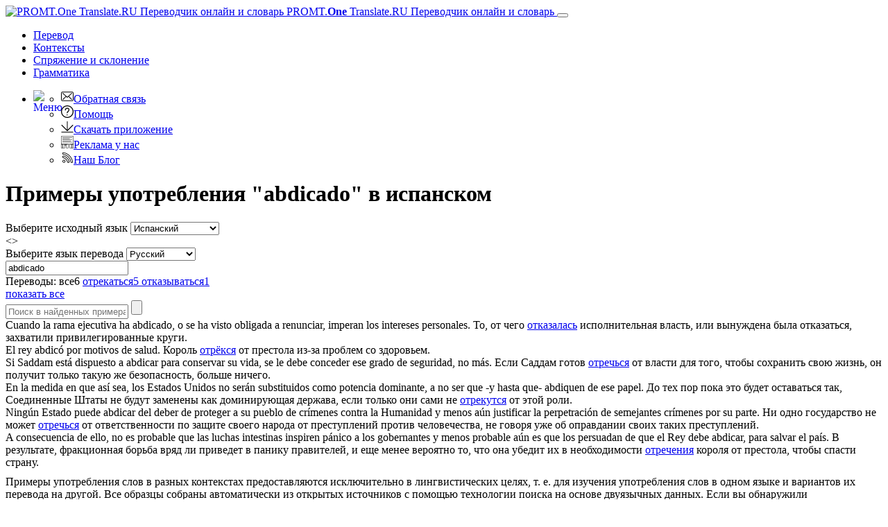

--- FILE ---
content_type: text/html; charset=utf-8
request_url: https://www.translate.ru/%D0%BA%D0%BE%D0%BD%D1%82%D0%B5%D0%BA%D1%81%D1%82%D1%8B/%D0%B8%D1%81%D0%BF%D0%B0%D0%BD%D1%81%D0%BA%D0%B8%D0%B9-%D1%80%D1%83%D1%81%D1%81%D0%BA%D0%B8%D0%B9/abdicado
body_size: 15375
content:
<!DOCTYPE html>
<html lang="ru" prefix="og: http://ogp.me/ns#">
<head>
    <meta charset="utf-8" />
    <meta http-equiv="X-UA-Compatible" content="IE=11" />
    <meta name="viewport" content="width=device-width, initial-scale=1.0" />
    <meta name="yandex" content="noyaca" />
    <meta property="og:site_name" content="PROMT.One" />
    <meta property="og:locale" content="ru" />
    <meta property="og:url" content="https://www.translate.ru/%D0%BA%D0%BE%D0%BD%D1%82%D0%B5%D0%BA%D1%81%D1%82%D1%8B/%D0%B8%D1%81%D0%BF%D0%B0%D0%BD%D1%81%D0%BA%D0%B8%D0%B9-%D1%80%D1%83%D1%81%D1%81%D0%BA%D0%B8%D0%B9/abdicado" />
        <meta property="og:title" content="abdicado – контексты и примеры употребления в испанском c переводом на русский | PROMT.One Переводчик в контексте" />
        <meta property="og:description" content="контексты с &quot;abdicado&quot; в испанском с переводом на русский от PROMT, устойчивые словосочетания и идиомы, значения слов в разных контекстах" />
        <title>abdicado – контексты и примеры употребления в испанском c переводом на русский | PROMT.One Переводчик в контексте</title>
        <meta name="description" content="контексты с &quot;abdicado&quot; в испанском с переводом на русский от PROMT, устойчивые словосочетания и идиомы, значения слов в разных контекстах" />
        <meta name="keywords" content="перевод в контексте, корпуса, двуязычные корпуса, PROMT, ПРОМТ, примеры из реальных текстов, идиомы, идиоматические выражения, перевод идиом, сленг, термины, терминология, разговорная речь, общая лексика, субтитры, пример перевода, примеры перевода, примеры употребления, контексты, контекстные значения, полезная информация, Английский, Французский, Немецкий, Испанский, Русский" />
    <meta name="google" content="notranslate" />
    <meta name="yandex-verification" content="de8cb249faec00f1" />

        <link rel="canonical" href="https://www.translate.ru/%D0%BA%D0%BE%D0%BD%D1%82%D0%B5%D0%BA%D1%81%D1%82%D1%8B/%D0%B8%D1%81%D0%BF%D0%B0%D0%BD%D1%81%D0%BA%D0%B8%D0%B9-%D1%80%D1%83%D1%81%D1%81%D0%BA%D0%B8%D0%B9/abdicado" />

        <link rel="alternate" hreflang="ru" href="https://www.translate.ru/%D0%BA%D0%BE%D0%BD%D1%82%D0%B5%D0%BA%D1%81%D1%82%D1%8B/%D0%B8%D1%81%D0%BF%D0%B0%D0%BD%D1%81%D0%BA%D0%B8%D0%B9-%D1%80%D1%83%D1%81%D1%81%D0%BA%D0%B8%D0%B9/abdicado" />
    <link rel="alternate" hreflang="en" href="https://www.online-translator.com/contexts/spanish-russian/abdicado" />
    <link rel="alternate" hreflang="de" href="https://www.online-translator.com/kontexte/spanisch-russisch/abdicado" />
    <link rel="alternate" hreflang="fr" href="https://www.online-translator.com/contextes/espagnol-russe/abdicado" />
    <link rel="alternate" hreflang="es" href="https://www.online-translator.com/contextos/espa%C3%B1ol-ruso/abdicado" />
    <link rel="alternate" hreflang="pt" href="https://www.online-translator.com/exemplos/espanhol-russo/abdicado" />


    
    <link rel="stylesheet" href="/css/lib.bundle.css?v=0sJZ41C7T-CNP8CpST3Nsz6UDV0" />
    <link rel="stylesheet" href="/css/desktop.bundle.css?v=mwMpjFAALIxIi22D_0ozNnQ_T8k" />


    <link rel="shortcut icon" type="image/svg+xml" href="/img/favicon.svg" />

    <link rel="preconnect" href="https://cdn.advertronic.io" />
    <link rel="preload" href="https://cdn.advertronic.io/b/6c7a7aba-09e6-431f-a1ae-9ec08e07c4c8.json" as="fetch" type="application/json" crossorigin />
</head>
<body class=" ru">

    <div class="content">
        <div id="mainBlock">
            <div class="main-content">
                <header>
                    <nav class="navbar navbar-expand-sm navbar-toggleable-sm">
    <div class="container-fluid">
        <a class="navbar-brand" href="/%D0%BF%D0%B5%D1%80%D0%B5%D0%B2%D0%BE%D0%B4">
            <img src="/img/mebius_logo.png" class="pull-left" height="20" alt="PROMT.One Translate.RU Переводчик онлайн и словарь" title="PROMT.One Translate.RU Переводчик онлайн и словарь">
            PROMT.<b>One</b> <span>Translate.RU Переводчик онлайн и словарь</span>
        </a>
        <button class="navbar-toggler" type="button" data-toggle="collapse" data-target=".navbar-collapse"
                aria-expanded="false" aria-label="Toggle navigation">
            <span class="navbar-toggler-icon"></span>
        </button>
        <div class="navbar-collapse collapse d-sm-inline-flex justify-content-between services-nav">
            <ul class="navbar-nav flex-grow-1 trru-menu">
                <li class="nav-item">
                    <a class="nav-link" data-page-ix="0" href="/%D0%BF%D0%B5%D1%80%D0%B5%D0%B2%D0%BE%D0%B4" title="Перевод">Перевод</a>
                </li>
                <li class="nav-item active">
                    <a class="nav-link" data-page-ix="2" href="/%D0%BA%D0%BE%D0%BD%D1%82%D0%B5%D0%BA%D1%81%D1%82%D1%8B" title="Контексты">Контексты</a>
                </li>
                <li class="nav-item">
                    <a class="nav-link" data-page-ix="3" href="/%D1%81%D0%BF%D1%80%D1%8F%D0%B6%D0%B5%D0%BD%D0%B8%D0%B5%20%D0%B8%20%D1%81%D0%BA%D0%BB%D0%BE%D0%BD%D0%B5%D0%BD%D0%B8%D0%B5" title="Спряжение и склонение">Спряжение <span class="ex-lg-screen-mi">и склонение</span></a>
                </li>
                <li class="nav-item">
                        <a class="nav-link" data-page-ix="-2" href="/grammars" title="Грамматика">Грамматика</a>
                </li>
            </ul>
        </div>
        <div id="topNav">
            <ul class="nav navbar-nav navbar-right">
                <li class="dropdown">
                    <a href="#" class="dropdown-toggle ui-icon ui-more" data-toggle="dropdown" id="menuBttn"><img src="/img/menu.svg" width="22" height="22" style="float: left;" alt="Меню"></a>
                    <ul class="dropdown-menu no-pop dropdown-menu-right">
                        <li class="no-pop">
                            <a href="/feedback">
                                <img src="[data-uri]" class="ui-li-icon" alt="Обратная связь"  width="18" height="18">Обратная связь
                            </a>
                        </li>
                        <li class="no-pop">
                            <a href="/help/">
                                <img src="[data-uri]" class="ui-li-icon" alt="Помощь"  width="18" height="18">Помощь
                            </a>
                        </li>
                        <li class="no-pop">
                            <a href="/download/">
                                <img src="[data-uri]" class="ui-li-icon" alt="Скачать приложение" width="18" height="18">Скачать приложение
                            </a>
                        </li>
                        <li class="no-pop">
                            <a href="/about/advertise/">
                                <img src="[data-uri]" class="ui-li-icon" alt="Реклама у нас"  width="18" height="18">Реклама у нас
                            </a>
                        </li>
                            <li class="no-pop">
                                <a href="https://blog.translate.ru/">
                                    <img src="[data-uri]" class="ui-li-icon" alt="Наш Блог"  width="18" height="18">Наш Блог
                                </a>
                            </li>
                    </ul>
                </li>
            </ul>
        </div>
    </div>
</nav>

                </header>
                <main>
                    
<div class="title-content-h1">
    <h1>Примеры употребления &quot;abdicado&quot; в испанском</h1>
</div>

<div class="translationBlockWrap position-sticky" style="top:0;">
    <div class="row">
        <div class="form-group col-12 form-inline">
    <div class="lang-dict">
        <label for="fromLangs" class="form-label">Выберите исходный язык</label>
        <select id="fromLangs" aria-label="Выберите исходный язык">
<option data-route="любой" data-to-values="en es it de pt ru tr uk fr" value="au">Определить язык</option><option data-route="английский" data-to-values="es it de pt ru fr" value="en">Английский</option><option data-route="испанский" data-to-values="en de ru fr" selected="selected" value="es">Испанский</option><option data-route="итальянский" data-to-values="en ru" value="it">Итальянский</option><option data-route="немецкий" data-to-values="en es ru fr" value="de">Немецкий</option><option data-route="португальский" data-to-values="en" value="pt">Португальский</option><option data-route="русский" data-to-values="en es de tr uk fr" value="ru">Русский</option><option data-route="турецкий" data-to-values="ru" value="tr">Турецкий</option><option data-route="украинский" data-to-values="ru" value="uk">Украинский</option><option data-route="французский" data-to-values="en es de ru" value="fr">Французский</option>        </select>
    </div>
<a id="btnRevert"><></a>    <div class="lang-dict">
        <label for="toLangs" class="form-label">Выберите язык перевода</label>
        <select id="toLangs" aria-label="Выберите язык перевода">
<option data-route="английский" value="en">Английский</option><option data-route="немецкий" value="de">Немецкий</option><option data-route="русский" selected="selected" value="ru">Русский</option><option data-route="французский" value="fr">Французский</option>        </select>
    </div>


    <div class="sourceTextBlock">
        <input type="text" id="sText" value="abdicado" placeholder="Введите или вставьте текст..." class="sourceTextDict form-control" spellcheck="true" lang="es"/>
        <a href="#" class="dict" id="clText" title="Очистить"></a>
        <a href="javascript:;" id="btnTranslate" class="btn gramm-bttn" title="Найти"> </a>
        <div class="ea-notFound"></div>
        <div id="keyboard-container"></div>
    </div>

</div>


    </div>

</div>
<div class="gray-bg">
</div>
<div class="lg-gr-bg">
        <div>
                <div class="filters" id="stranslations">
                    Переводы:
                            <span class="selected">
                                все<span class="count">6</span>
                            </span>
                            <a href="/%D0%BA%D0%BE%D0%BD%D1%82%D0%B5%D0%BA%D1%81%D1%82%D1%8B/%D0%B8%D1%81%D0%BF%D0%B0%D0%BD%D1%81%D0%BA%D0%B8%D0%B9-%D1%80%D1%83%D1%81%D1%81%D0%BA%D0%B8%D0%B9/abdicado/%D0%BE%D1%82%D1%80%D0%B5%D0%BA%D0%B0%D1%82%D1%8C%D1%81%D1%8F">
                                <span>
                                    отрекаться<span class="count">5</span>
                                </span>
                            </a>
                            <a href="/%D0%BA%D0%BE%D0%BD%D1%82%D0%B5%D0%BA%D1%81%D1%82%D1%8B/%D0%B8%D1%81%D0%BF%D0%B0%D0%BD%D1%81%D0%BA%D0%B8%D0%B9-%D1%80%D1%83%D1%81%D1%81%D0%BA%D0%B8%D0%B9/abdicado/%D0%BE%D1%82%D0%BA%D0%B0%D0%B7%D1%8B%D0%B2%D0%B0%D1%82%D1%8C%D1%81%D1%8F">
                                <span>
                                    отказываться<span class="count">1</span>
                                </span>
                            </a>
                </div>
                <div class="showMore"><a href="javascript:;">показать все</a></div>
                <div class="searchSamplesBlock">
                    <input type="text" id="txtSearch" class="form-control" value="" placeholder="Поиск в найденных примерах..." />
                    <input type="button" id="searchSamples" value="" />
                </div>
            <div class="allSamplesBlock">
                <div class="allSamples">
                    
    <div class='samplesList'>
        <span class="samSource">Cuando la rama ejecutiva ha <span class="sourceSample">abdicado</span>, o se ha visto obligada a renunciar, imperan los intereses personales.</span>
        <span class="samTranslation">То, от чего <a class="backLink" href="/%D0%BA%D0%BE%D0%BD%D1%82%D0%B5%D0%BA%D1%81%D1%82%D1%8B/%D1%80%D1%83%D1%81%D1%81%D0%BA%D0%B8%D0%B9-%D0%B8%D1%81%D0%BF%D0%B0%D0%BD%D1%81%D0%BA%D0%B8%D0%B9/%D0%BE%D1%82%D0%BA%D0%B0%D0%B7%D0%B0%D0%BB%D0%B0%D1%81%D1%8C">отказалась</a> исполнительная власть, или вынуждена была отказаться, захватили привилегированные круги.</span>

<div class="samOptions">
                <span class='samOptionsSource'>
                    <a class="ui-icon copy-btn pull-right copyBttn copySampleSourceBttn" data-clipboard-action="copy" data-clipboard-text="" href="javascript:;" title="Копировать текст"></a>
                </span>
                <span class='samOptionsTranslation'>
                    <a class="ui-icon copy-btn  copyBttn copySampleResultBttn" data-clipboard-action="copy" data-clipboard-text="" href="javascript:;" title="Копировать текст"></a>
<a class="ui-icon warn-btn" href="javascript:;" title="Сообщить о проблеме"></a>                </span>

            </div>
    </div>
    <div class='samplesList'>
        <span class="samSource">El rey <span class="sourceSample">abdicó</span> por motivos de salud.</span>
        <span class="samTranslation">Король <a class="backLink" href="/%D0%BA%D0%BE%D0%BD%D1%82%D0%B5%D0%BA%D1%81%D1%82%D1%8B/%D1%80%D1%83%D1%81%D1%81%D0%BA%D0%B8%D0%B9-%D0%B8%D1%81%D0%BF%D0%B0%D0%BD%D1%81%D0%BA%D0%B8%D0%B9/%D0%BE%D1%82%D1%80%D1%91%D0%BA%D1%81%D1%8F">отрёкся</a> от престола из-за проблем со здоровьем.</span>

<div class="samOptions">
                <span class='samOptionsSource'>
                    <a class="ui-icon copy-btn pull-right copyBttn copySampleSourceBttn" data-clipboard-action="copy" data-clipboard-text="" href="javascript:;" title="Копировать текст"></a>
                </span>
                <span class='samOptionsTranslation'>
                    <a class="ui-icon copy-btn  copyBttn copySampleResultBttn" data-clipboard-action="copy" data-clipboard-text="" href="javascript:;" title="Копировать текст"></a>
<a class="ui-icon warn-btn" href="javascript:;" title="Сообщить о проблеме"></a>                </span>

            </div>
    </div>
    <div class='samplesList'>
        <span class="samSource">Si Saddam está dispuesto a <span class="sourceSample">abdicar</span> para conservar su vida, se le debe conceder ese grado de seguridad, no más.</span>
        <span class="samTranslation">Если Саддам готов <a class="backLink" href="/%D0%BA%D0%BE%D0%BD%D1%82%D0%B5%D0%BA%D1%81%D1%82%D1%8B/%D1%80%D1%83%D1%81%D1%81%D0%BA%D0%B8%D0%B9-%D0%B8%D1%81%D0%BF%D0%B0%D0%BD%D1%81%D0%BA%D0%B8%D0%B9/%D0%BE%D1%82%D1%80%D0%B5%D1%87%D1%8C%D1%81%D1%8F">отречься</a> от власти для того, чтобы сохранить свою жизнь, он получит только такую же безопасность, больше ничего.</span>

<div class="samOptions">
                <span class='samOptionsSource'>
                    <a class="ui-icon copy-btn pull-right copyBttn copySampleSourceBttn" data-clipboard-action="copy" data-clipboard-text="" href="javascript:;" title="Копировать текст"></a>
                </span>
                <span class='samOptionsTranslation'>
                    <a class="ui-icon copy-btn  copyBttn copySampleResultBttn" data-clipboard-action="copy" data-clipboard-text="" href="javascript:;" title="Копировать текст"></a>
<a class="ui-icon warn-btn" href="javascript:;" title="Сообщить о проблеме"></a>                </span>

            </div>
    </div>
    <div class='samplesList'>
        <span class="samSource">En la medida en que así sea, los Estados Unidos no serán substituidos como potencia dominante, a no ser que -y hasta que- <span class="sourceSample">abdiquen</span> de ese papel.</span>
        <span class="samTranslation">До тех пор пока это будет оставаться так, Соединенные Штаты не будут заменены как доминирующая держава, если только они сами не <a class="backLink" href="/%D0%BA%D0%BE%D0%BD%D1%82%D0%B5%D0%BA%D1%81%D1%82%D1%8B/%D1%80%D1%83%D1%81%D1%81%D0%BA%D0%B8%D0%B9-%D0%B8%D1%81%D0%BF%D0%B0%D0%BD%D1%81%D0%BA%D0%B8%D0%B9/%D0%BE%D1%82%D1%80%D0%B5%D0%BA%D1%83%D1%82%D1%81%D1%8F">отрекутся</a> от этой роли.</span>

<div class="samOptions">
                <span class='samOptionsSource'>
                    <a class="ui-icon copy-btn pull-right copyBttn copySampleSourceBttn" data-clipboard-action="copy" data-clipboard-text="" href="javascript:;" title="Копировать текст"></a>
                </span>
                <span class='samOptionsTranslation'>
                    <a class="ui-icon copy-btn  copyBttn copySampleResultBttn" data-clipboard-action="copy" data-clipboard-text="" href="javascript:;" title="Копировать текст"></a>
<a class="ui-icon warn-btn" href="javascript:;" title="Сообщить о проблеме"></a>                </span>

            </div>
    </div>
    <div class='samplesList'>
        <span class="samSource">Ningún Estado puede <span class="sourceSample">abdicar</span> del deber de proteger a su pueblo de crímenes contra la Humanidad y menos aún justificar la perpetración de semejantes crímenes por su parte.</span>
        <span class="samTranslation">Ни одно государство не может <a class="backLink" href="/%D0%BA%D0%BE%D0%BD%D1%82%D0%B5%D0%BA%D1%81%D1%82%D1%8B/%D1%80%D1%83%D1%81%D1%81%D0%BA%D0%B8%D0%B9-%D0%B8%D1%81%D0%BF%D0%B0%D0%BD%D1%81%D0%BA%D0%B8%D0%B9/%D0%BE%D1%82%D1%80%D0%B5%D1%87%D1%8C%D1%81%D1%8F">отречься</a> от ответственности по защите своего народа от преступлений против человечества, не говоря уже об оправдании своих таких преступлений.</span>

<div class="samOptions">
                <span class='samOptionsSource'>
                    <a class="ui-icon copy-btn pull-right copyBttn copySampleSourceBttn" data-clipboard-action="copy" data-clipboard-text="" href="javascript:;" title="Копировать текст"></a>
                </span>
                <span class='samOptionsTranslation'>
                    <a class="ui-icon copy-btn  copyBttn copySampleResultBttn" data-clipboard-action="copy" data-clipboard-text="" href="javascript:;" title="Копировать текст"></a>
<a class="ui-icon warn-btn" href="javascript:;" title="Сообщить о проблеме"></a>                </span>

            </div>
    </div>
    <div class='samplesList'>
        <span class="samSource">A consecuencia de ello, no es probable que las luchas intestinas inspiren pánico a los gobernantes y menos probable aún es que los persuadan de que el Rey debe <span class="sourceSample">abdicar</span>, para salvar el país.</span>
        <span class="samTranslation">В результате, фракционная борьба вряд ли приведет в панику правителей, и еще менее вероятно то, что она убедит их в необходимости <a class="backLink" href="/%D0%BA%D0%BE%D0%BD%D1%82%D0%B5%D0%BA%D1%81%D1%82%D1%8B/%D1%80%D1%83%D1%81%D1%81%D0%BA%D0%B8%D0%B9-%D0%B8%D1%81%D0%BF%D0%B0%D0%BD%D1%81%D0%BA%D0%B8%D0%B9/%D0%BE%D1%82%D1%80%D0%B5%D1%87%D0%B5%D0%BD%D0%B8%D1%8F">отречения</a> короля от престола, чтобы спасти страну.</span>

<div class="samOptions">
                <span class='samOptionsSource'>
                    <a class="ui-icon copy-btn pull-right copyBttn copySampleSourceBttn" data-clipboard-action="copy" data-clipboard-text="" href="javascript:;" title="Копировать текст"></a>
                </span>
                <span class='samOptionsTranslation'>
                    <a class="ui-icon copy-btn  copyBttn copySampleResultBttn" data-clipboard-action="copy" data-clipboard-text="" href="javascript:;" title="Копировать текст"></a>
<a class="ui-icon warn-btn" href="javascript:;" title="Сообщить о проблеме"></a>                </span>

            </div>
    </div>



                </div>
                <div class="disclaimer" style="margin-top: 10px;">Примеры употребления слов в разных контекстах предоставляются исключительно в лингвистических целях, т. е. для изучения употребления слов в одном языке и вариантов их перевода на другой. Все образцы собраны автоматически из открытых источников с помощью технологии поиска на основе двуязычных данных. Если вы обнаружили орфографическую, пунктуационную или иную ошибку в оригинале или переводе, используйте опцию "Сообщить о проблеме"  или  <a href="/feedback">напишите нам</a></div>
            </div>
        </div>

    <div id="descriptionText1" class="description">
    <p>
        В этом разделе вы можете посмотреть, как употребляются слова и выражения в разных контекстах на реальных примерах.
        Все примеры собраны из уже переведенных текстов: официальных документов, сайтов, журналов и диалогов из фильмов.
        Раздел Контексты поможет в изучении английского, немецкого, испанского, русского и других языков. Здесь вы сможете найти примеры
        с фразовыми глаголами, устойчивыми выражениями и многозначными словами в разнообразных по стилю и тематикам текстах
        Примеры можно отсортировать по переводам и тематикам, а также сделать уточняющий поиск по найденным примерам.
    </p>
    <p>Изучайте иностранные языки, смотрите перевод миллионов слов и выражений, проверяйте их употребление на реальных примерах благодаря нашей технологии поиска на основе двуязычных данных!</p>
   

    </div>
    <div class="row text-footer bx3-at btt-info  btt-info-top">
            <div class="col-4 bx3-blog">
        <!-- blog -->
        <div id="blogRSS" class="topBlog info-block">
                <div class="topBlog">
            <img src="/img/promt_blog.png" class="advImg" alt="Блог" width="260" height="81">
    <div class="blog-body">
        <a href="http://blog.translate.ru/2025/07/podvodim-itogi-vebinara-tri-cata/">
            <div class="blogHeader">Подводим итоги вебинара «ТРИ CATа»</div>
        </a>
            <div class="blogPost">3 июля 2025 года мы приняли участие в вебинаре «ТРИ CATа: Готовность отечественных CAT-систем». На вебинаре участники смогли увидеть демонстрацию работы сразу 3-х САТ-систем от российских разработчико</div>
            <div class="blogData">10.07.2025</div>
        
    </div>
        <span id="moreBlog" class="social">
            <a class="ui-icon-rm ui-vk-bttm ui-link" href="http://vk.com/translateru" title="VK"></a>
            <a class="ui-icon-rm ui-tw-bttm ui-link" href="http://twitter.com/translate_ru" title="Twitter"></a>
            <a class="ui-icon-rm ui-zen-bttm ui-link" href="https://zen.yandex.ru/promt" title="Zen"></a>
            <a class="ui-icon-rm ui-yt-bttm ui-link" href="https://www.youtube.com/user/PROMTru" title="YouTube"></a>
            <a class="ui-icon-rm ui-pb-bttm ui-link" href="https://www.promt.ru/press/blog/" title="PROMT Blog"></a>
            <a class="ui-icon-rm ui-rss-bttm ui-link" href="https://blog.translate.ru/" title="Translate.Ru Blog"></a>
        </span>
    </div>

        </div>
    </div>
    <div class="col-4  bx3-at-prm-info">
        <div class="info-block">

                <img src="/img/promt_expert_nmt.png" class="advImg" alt="PROMT Expert NMT" width="260" height="150">
                <h3><a href="https://www.promt.ru/translation_software/download/expert/">PROMT Expert NMT</a></h3>
                <p><a href="https://www.promt.ru/translation_software/download/expert/">Переводчик для переводчиков</a></p>
                <p><a href="https://www.promt.ru/translation_software/download/expert/" class="btn try-premium">СКАЧАТЬ</a></p>
        </div>
        </div>
        <div class="col-4 bx3-at-nmt-info">
            <div class="info-block nmt-info">
                <img src="/img/promt_nmt.png" class="advImg" alt="PROMT Master NMT" width="260" height="150">
                <h3><a href="https://www.promt.ru/translation_software/download/home.php?utm_source=tr.ru&utm_medium=link&utm_campaign=master_ru">PROMT Master NMT</a></h3>
                    <p><a href="https://www.promt.ru/translation_software/download/home.php?utm_source=tr.ru&utm_medium=link&utm_campaign=master_ru">Точный переводчик документов без ограничений</a></p>
                    <p><a href="https://www.promt.ru/translation_software/download/home.php?utm_source=tr.ru&utm_medium=link&utm_campaign=master_ru" class="btn btn-outline-primary btn-info-more">СКАЧАТЬ</a></p>
            </div>
        </div>

    </div>
</div>

                        <div id="bottomAdvBlock" class="bottom-ronic">
                            <center>
                                        <advertronic-slot data-name="translateru_700x385_multiplex"></advertronic-slot>

                            </center>
                        </div>
                </main>
                <footer>
                    <div class="text-center" style="border-top: 1px solid #aaa; padding-top: 20px">
    <div id="bott_link">
        <form class="form-inline" id="uiForm" action="/uilang?returnUrl=%2F%25D0%25BA%25D0%25BE%25D0%25BD%25D1%2582%25D0%25B5%25D0%25BA%25D1%2581%25D1%2582%25D1%258B%2F%25D0%25B8%25D1%2581%25D0%25BF%25D0%25B0%25D0%25BD%25D1%2581%25D0%25BA%25D0%25B8%25D0%25B9-%25D1%2580%25D1%2583%25D1%2581%25D1%2581%25D0%25BA%25D0%25B8%25D0%25B9%2Fabdicado" method="post">
            <p>
                <a href="/about/">О сервисе</a> | <a href="/about/terms">Условия использования</a> | <a href="/about/privacy">Политика конфиденциальности</a> 
                | <a href="/about/advertise/">Реклама у нас</a> | <a href="/help/">Помощь</a> 
                | <a href="javascript:;" onclick="javascript: setTimeout('$(\'#uiMobile\').submit();', 0); return false;">Мобильная версия</a> |
                  <label for="uiLang" class="form-label">Select a language</label>
                <select name="uiLang" id="uiLangs" class="selectpicker langselectformlist" data-container="body" aria-label="Select a language" onchange="javascript:setTimeout('$(\'#uiForm\').submit();', 0)">
                    <option value="ru" data-icon="lang-icon icon-ru" selected="selected">Русский</option>
                    <option value="en" data-icon="lang-icon icon-en">English</option>
                    <option value="de" data-icon="lang-icon icon-de">Deutsch</option>
                    <option value="fr" data-icon="lang-icon icon-fr">Fran&#231;ais</option>
                    <option value="es" data-icon="lang-icon icon-es">Espa&#241;ol</option>
                    <option value="pt" data-icon="lang-icon icon-pt">Portugu&#234;s</option>
                </select>
            </p>
        <input name="__RequestVerificationToken" type="hidden" value="CfDJ8DH3ktSSPPxDoy6ijXj_1i6nhpEbl0GHpkhLhSfb08WIqLPKFAlcU7P1tGE64A_EXcSqVCf6bpHJBOxhrWqUUBmDucjHfAy_sv5vrAqcVXVQ4-74Fhr7pWL1kZxpYK0OzNxZ4GRuvNCcYsFzipxkto0" /></form>
        <form class="form-inline" id="uiMobile" action="/uimobile?returnUrl=%2F%25D0%25BA%25D0%25BE%25D0%25BD%25D1%2582%25D0%25B5%25D0%25BA%25D1%2581%25D1%2582%25D1%258B%2F%25D0%25B8%25D1%2581%25D0%25BF%25D0%25B0%25D0%25BD%25D1%2581%25D0%25BA%25D0%25B8%25D0%25B9-%25D1%2580%25D1%2583%25D1%2581%25D1%2581%25D0%25BA%25D0%25B8%25D0%25B9%2Fabdicado" method="post">
        <input name="__RequestVerificationToken" type="hidden" value="CfDJ8DH3ktSSPPxDoy6ijXj_1i6nhpEbl0GHpkhLhSfb08WIqLPKFAlcU7P1tGE64A_EXcSqVCf6bpHJBOxhrWqUUBmDucjHfAy_sv5vrAqcVXVQ4-74Fhr7pWL1kZxpYK0OzNxZ4GRuvNCcYsFzipxkto0" /></form>
    </div>
    <p><a href="https://www.promt.ru">© ООО «ПРОМТ»,  2010 - 2026</a></p>
</div>



<div class="text-center footer-link">
    <p>
        <a href="/%D0%BF%D0%B5%D1%80%D0%B5%D0%B2%D0%BE%D0%B4/%D0%B0%D0%BD%D0%B3%D0%BB%D0%B8%D0%B9%D1%81%D0%BA%D0%B8%D0%B9-%D1%80%D1%83%D1%81%D1%81%D0%BA%D0%B8%D0%B9">Перевод  английский</a>,
        <a href="/%D0%BF%D0%B5%D1%80%D0%B5%D0%B2%D0%BE%D0%B4/%D1%80%D1%83%D1%81%D1%81%D0%BA%D0%B8%D0%B9-%D0%B0%D0%BD%D0%B3%D0%BB%D0%B8%D0%B9%D1%81%D0%BA%D0%B8%D0%B9">перевод русский</a>,
        <a href="/%D0%BF%D0%B5%D1%80%D0%B5%D0%B2%D0%BE%D0%B4/%D0%BD%D0%B5%D0%BC%D0%B5%D1%86%D0%BA%D0%B8%D0%B9-%D1%80%D1%83%D1%81%D1%81%D0%BA%D0%B8%D0%B9">перевод  немецкий</a>,
        <a href="/%D0%BF%D0%B5%D1%80%D0%B5%D0%B2%D0%BE%D0%B4/%D1%84%D1%80%D0%B0%D0%BD%D1%86%D1%83%D0%B7%D1%81%D0%BA%D0%B8%D0%B9-%D1%80%D1%83%D1%81%D1%81%D0%BA%D0%B8%D0%B9">перевод  французский</a>,
        <a href="/%D0%BF%D0%B5%D1%80%D0%B5%D0%B2%D0%BE%D0%B4/%D0%B8%D1%81%D0%BF%D0%B0%D0%BD%D1%81%D0%BA%D0%B8%D0%B9-%D1%80%D1%83%D1%81%D1%81%D0%BA%D0%B8%D0%B9">перевод  испанский</a>,
        <a href="/%D0%BF%D0%B5%D1%80%D0%B5%D0%B2%D0%BE%D0%B4/%D0%B8%D1%82%D0%B0%D0%BB%D1%8C%D1%8F%D0%BD%D1%81%D0%BA%D0%B8%D0%B9-%D1%80%D1%83%D1%81%D1%81%D0%BA%D0%B8%D0%B9">перевод  итальянский</a>,
        <a href="/%D0%BF%D0%B5%D1%80%D0%B5%D0%B2%D0%BE%D0%B4/%D0%B0%D0%B7%D0%B5%D1%80%D0%B1%D0%B0%D0%B9%D0%B4%D0%B6%D0%B0%D0%BD%D1%81%D0%BA%D0%B8%D0%B9-%D1%80%D1%83%D1%81%D1%81%D0%BA%D0%B8%D0%B9">перевод  азербайджанский</a>,
        <a href="/%D0%BF%D0%B5%D1%80%D0%B5%D0%B2%D0%BE%D0%B4/%D0%B0%D1%80%D0%B0%D0%B1%D1%81%D0%BA%D0%B8%D0%B9-%D1%80%D1%83%D1%81%D1%81%D0%BA%D0%B8%D0%B9">перевод  арабский</a>,
        <a href="/%D0%BF%D0%B5%D1%80%D0%B5%D0%B2%D0%BE%D0%B4/%D0%B8%D0%B2%D1%80%D0%B8%D1%82-%D1%80%D1%83%D1%81%D1%81%D0%BA%D0%B8%D0%B9">перевод иврит</a>,
        <a href="/%D0%BF%D0%B5%D1%80%D0%B5%D0%B2%D0%BE%D0%B4/%D0%BA%D0%B0%D0%B7%D0%B0%D1%85%D1%81%D0%BA%D0%B8%D0%B9-%D1%80%D1%83%D1%81%D1%81%D0%BA%D0%B8%D0%B9">перевод  казахский</a>,
        <a href="/%D0%BF%D0%B5%D1%80%D0%B5%D0%B2%D0%BE%D0%B4/%D0%BA%D0%B8%D1%82%D0%B0%D0%B9%D1%81%D0%BA%D0%B8%D0%B9-%D1%80%D1%83%D1%81%D1%81%D0%BA%D0%B8%D0%B9">перевод  китайский</a>,
        <a href="/%D0%BF%D0%B5%D1%80%D0%B5%D0%B2%D0%BE%D0%B4/%D0%BA%D0%BE%D1%80%D0%B5%D0%B9%D1%81%D0%BA%D0%B8%D0%B9-%D1%80%D1%83%D1%81%D1%81%D0%BA%D0%B8%D0%B9">перевод  корейский</a>,
        <a href="/%D0%BF%D0%B5%D1%80%D0%B5%D0%B2%D0%BE%D0%B4/%D0%BF%D0%BE%D1%80%D1%82%D1%83%D0%B3%D0%B0%D0%BB%D1%8C%D1%81%D0%BA%D0%B8%D0%B9-%D1%80%D1%83%D1%81%D1%81%D0%BA%D0%B8%D0%B9">перевод  португальский</a>,
        <a href="/%D0%BF%D0%B5%D1%80%D0%B5%D0%B2%D0%BE%D0%B4/%D1%82%D0%B0%D1%82%D0%B0%D1%80%D1%81%D0%BA%D0%B8%D0%B9-%D1%80%D1%83%D1%81%D1%81%D0%BA%D0%B8%D0%B9">перевод  татарский</a>,
        <a href="/%D0%BF%D0%B5%D1%80%D0%B5%D0%B2%D0%BE%D0%B4/%D1%82%D1%83%D1%80%D0%B5%D1%86%D0%BA%D0%B8%D0%B9-%D1%80%D1%83%D1%81%D1%81%D0%BA%D0%B8%D0%B9">перевод  турецкий</a>,
        <a href="/%D0%BF%D0%B5%D1%80%D0%B5%D0%B2%D0%BE%D0%B4/%D1%82%D1%83%D1%80%D0%BA%D0%BC%D0%B5%D0%BD%D1%81%D0%BA%D0%B8%D0%B9-%D1%80%D1%83%D1%81%D1%81%D0%BA%D0%B8%D0%B9">перевод  туркменский</a>,
        <a href="/%D0%BF%D0%B5%D1%80%D0%B5%D0%B2%D0%BE%D0%B4/%D1%83%D0%B7%D0%B1%D0%B5%D0%BA%D1%81%D0%BA%D0%B8%D0%B9-%D1%80%D1%83%D1%81%D1%81%D0%BA%D0%B8%D0%B9">перевод  узбекский</a>,
        <a href="/%D0%BF%D0%B5%D1%80%D0%B5%D0%B2%D0%BE%D0%B4/%D1%83%D0%BA%D1%80%D0%B0%D0%B8%D0%BD%D1%81%D0%BA%D0%B8%D0%B9-%D1%80%D1%83%D1%81%D1%81%D0%BA%D0%B8%D0%B9">перевод  украинский</a>,
        <a href="/%D0%BF%D0%B5%D1%80%D0%B5%D0%B2%D0%BE%D0%B4/%D1%84%D0%B8%D0%BD%D1%81%D0%BA%D0%B8%D0%B9-%D1%80%D1%83%D1%81%D1%81%D0%BA%D0%B8%D0%B9">перевод финский</a>,
        <a href="/%D0%BF%D0%B5%D1%80%D0%B5%D0%B2%D0%BE%D0%B4/%D1%8D%D1%81%D1%82%D0%BE%D0%BD%D1%81%D0%BA%D0%B8%D0%B9-%D1%80%D1%83%D1%81%D1%81%D0%BA%D0%B8%D0%B9">перевод  эстонский</a>,
        <a href="/%D0%BF%D0%B5%D1%80%D0%B5%D0%B2%D0%BE%D0%B4/%D1%8F%D0%BF%D0%BE%D0%BD%D1%81%D0%BA%D0%B8%D0%B9-%D1%80%D1%83%D1%81%D1%81%D0%BA%D0%B8%D0%B9">перевод  японский</a>
    </p>
</div>
<div class="row footer-link">
    <div class="col-4 text-left">
        <h4>Возможности</h4>
        <p>
            <a href="/%D0%BF%D0%B5%D1%80%D0%B5%D0%B2%D0%BE%D0%B4">Перевод текста</a><br>
            <a href="/%D0%BA%D0%BE%D0%BD%D1%82%D0%B5%D0%BA%D1%81%D1%82%D1%8B">Примеры употребления</a><br>
            <a href="/%D1%81%D0%BF%D1%80%D1%8F%D0%B6%D0%B5%D0%BD%D0%B8%D0%B5%20%D0%B8%20%D1%81%D0%BA%D0%BB%D0%BE%D0%BD%D0%B5%D0%BD%D0%B8%D0%B5">Склонение и спряжение</a><br>
            <a href="https://blog.translate.ru">Наш блог</a>
        </p>

    </div>
    <div class="col-4 text-left">
        <h4>Бесплатные приложения</h4>
        <p>
            <a href="https://redirect.appmetrica.yandex.com/serve/530772633478807329?ct=Translate.Ru_home-page">PROMT.One для iOS</a><br>
            <a href="https://redirect.appmetrica.yandex.com/serve/386621284076766672?referrer=utm_source%3DTranslate.Ru%26utm_medium%3Dhome-page%26utm_content%3Dlink%26utm_campaign%3Dpremium">PROMT.One для Android</a><br>
        </p>
    </div>
    <div class="col-4 text-left">
        <h4>Предложения</h4>
        <p>
            <a href="/tools">Для  разработчиков</a>
        </p>
    </div>
</div>

                </footer>
            </div>
        </div>
        <div id="rightAdvExtBlock">
            <center>
                <div id="rightAdvBlock">
                    <p class="hdr text-center">Реклама</p>
                    <div id="Adv240" class="top-right-ronic">
                    </div>
                </div>
            </center>

            <div class="slider-right-ronic">
            </div>

        </div>

            <div id="goLogin" class="modal fade bs-example-modal-sm" tabindex="-1" role="dialog" data-backdrop="static">
            <div class="modal-dialog modal-sm" role="document">
                <div class="modal-content">
                    <div class="modal-header">
                        <h5 class="modal-title">Добавить в избранное</h5>
                        <button type="button" class="close" data-dismiss="modal" aria-label="закрыть"><span aria-hidden="true">&times;</span></button>
                    </div>
                    <div class="modal-body">
                        <p>Для добавления в Избранное необходимо авторизоваться</p>
<p><a href="/account/login?parentUrl=https%3A%2F%2Fwww.translate.ru&amp;lang=ru" class="ui-link">Войти</a> или <a href="/account/register?parentUrl=https%3A%2F%2Fwww.translate.ru&amp;lang=ru" class="ui-link">Зарегистрироваться</a></p>
                    </div>
                </div>
            </div>
    </div>


        <form id="sfeedback" target="_blank" action="/feedback/samples" method="post">
            <input type="hidden" id="soriginal" name="soriginal" />
            <input type="hidden" id="stranslation" name="stranslation" />
            <input type="hidden" id="sdirCode" name="sdirCode" />
        <input name="__RequestVerificationToken" type="hidden" value="CfDJ8DH3ktSSPPxDoy6ijXj_1i6nhpEbl0GHpkhLhSfb08WIqLPKFAlcU7P1tGE64A_EXcSqVCf6bpHJBOxhrWqUUBmDucjHfAy_sv5vrAqcVXVQ4-74Fhr7pWL1kZxpYK0OzNxZ4GRuvNCcYsFzipxkto0" /></form>

    </div>

        <!-- Yandex.Metrika counter -->
        <noscript><div><img src="https://mc.yandex.ru/watch/48971816" style="position:absolute; left:-9999px;" alt="" /></div></noscript>
        <!-- /Yandex.Metrika counter -->
        <div id="CookieConsent"><a href="javascript:cookieConsent();" class="okBtt btn btn-success">OK</a>Файлы cookie обеспечивают работу наших сервисов. Используя наш сайт, вы соглашаетесь с нашими правилами в отношении этих файлов. <a href="/about/privacy">Подробнее</a></div>



    <div class="slider-left-ronic">
    </div>

    <div><input id="_paft" type="hidden" value="7xZpGQjeWYlrfZm4GVzGBBpPTs0DxCDEKBadtKgqm1MHuv_RWLHdew52m5SNEYe9c28fFBY" />
<input id="_xsrf" type="hidden" value="CfDJ8DH3ktSSPPxDoy6ijXj_1i6nhpEbl0GHpkhLhSfb08WIqLPKFAlcU7P1tGE64A_EXcSqVCf6bpHJBOxhrWqUUBmDucjHfAy_sv5vrAqcVXVQ4-74Fhr7pWL1kZxpYK0OzNxZ4GRuvNCcYsFzipxkto0" />
</div>
        <script src="/js/lib.bundle.js?v=vSe5slMDvh7OyGagpCmhZJnq2YY"></script>
    <script src="/js/site.bundle.js?v=Em3j5gWUs2xBQKSjXAgNE-gVURc"></script>
        <script src="/js/trru.bundle.js?v=zQjXBgW3gN05R6-sNUYfgpPKgoc"></script>
        <script src="/js/page2.bundle.js?v=_3VsxhMaODtQi9T-sGbWOkDS9Bw"></script>

    
<script>
    (function () {
        window.trruVars = {
            uiLang: "ru",
            isMobile: false,
            isPageSpeed: false,
            isiOs: false,
            userPaid: false,
            capLink: "https://www.promt.ru/translation_software/?utm_campaign=zaglush&amp;utm_medium=banner&amp;utm_source=trru",
            addFox: {
  "AddFoxTopBanner": {
    "id": "adfox_168536473257164767",
    "pp": "h",
    "p2": "gyus"
  },
  "AddFoxBottomBanner": {
    "id": "adfox_1695636703114284",
    "pp": "i",
    "p2": "gvoe"
  },
  "AddFoxRightBanner160": {
    "id": "adfox_17441898454925517",
    "pp": "g",
    "p2": "gzoz"
  },
  "AddFoxRightBanner300": {
    "id": "adfox_17441898454925517",
    "pp": "g",
    "p2": "jleg"
  },
  "AddFoxLeftBanner": {
    "id": "adfox_16850213776637488",
    "pp": "g",
    "p2": "gynm"
  },
  "AddFoxGPBanner": {
    "id": "adfox_168502209460193526",
    "pp": "g",
    "p2": "fhnn"
  },
  "AddFoxRuGPDesktopBanner": {
    "id": "adfox_168502233925622295",
    "pp": "i",
    "p2": "hxng"
  },
  "AddFoxRuGPMobileBanner": {
    "id": "adfox_168502280220875340",
    "pp": "i",
    "p2": "hxnf"
  },
  "AddFoxTopTopMobileBanner": {
    "id": "adfox_168536484976673362",
    "pp": "g",
    "p2": "ghqj"
  },
  "AddFoxTopMiddleMobileBanner": {
    "id": "adfox_16850225053646097",
    "pp": "g",
    "p2": "gkma"
  },
  "AddFoxBottomMobileBanner": {
    "id": "adfox_168502270329173008",
    "pp": "i",
    "p2": "fpwy"
  },
  "AdFoxSliderBanner": {
    "id": "adfox_168535446118252293",
    "pp": "i",
    "p2": "hvvk"
  },
  "AdFoxSliderRightBanner": {
    "id": "adfox_173321843942455517",
    "pp": "i",
    "p2": "jhwd"
  },
  "AdFoxStickyBanner": {
    "id": "adfox_163473416317316143",
    "pp": "i",
    "p2": "hjqx"
  },
  "AdFoxFloorBanner": {
    "blockId": "R-A-1587561-15",
    "type": "floorAd"
  },
  "AdFoxFloorBannerBig": {
    "blockId": "",
    "type": "floorAd"
  },
  "AddFoxSiteId": "cexi",
  "FatChilliSiteId": "translate.ru",
  "FatChilliAd": true,
  "isFC": {
    "left": false,
    "right": false,
    "bottom": false
  },
  "dfpAds": false
},
            clickiocdnID: "199431",
            runAds: true,
            gaId: "G-ERFZR8GL2D",
        };
    })();
</script>
        <script>
    (function () {
        window.trruMsgs = {
            copyText: "Копировать текст",
            copyTranslation: "Копировать перевод",
            showAll: "показать все",
            hide: "свернуть",
            addToFav: "Добавить в Мои переводы",
            removeToFav: "Удалить из Моих переводов",
            close: "Закрыть",
            virtualKeyboard: "Виртуальная клавиатура"
        };
    })();
</script>
    
    <script>
        $(document).ready(function () {
            var state = {
                isMobile: false,
                hasResult: true,
                hasTranslations: true,
                formSeek: 'abdicado',
                dirCode: 'es-ru',
                from: 'es',
                to: 'ru',
                options: 1,

                contains: '',
                topic: '',
                curPage: 0,
                hasMore: false,
                chars: 8,
                words: 1,
                time: 5,
                refType: 'OtherBot'
            };
            trru.onLoad(2, state);
            trru.samples = new trruSamples();
            trru.samples.init();
        });
    </script>


</body>
</html>
